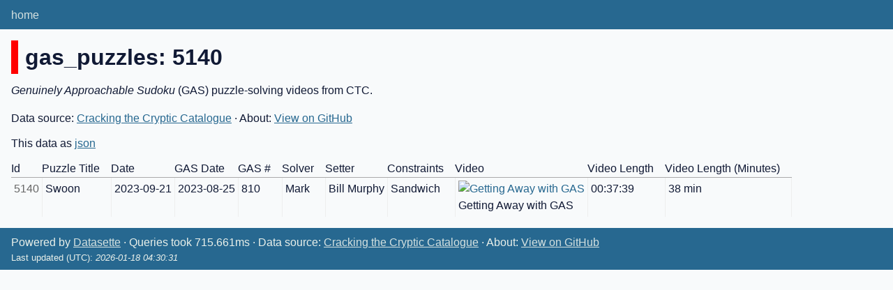

--- FILE ---
content_type: text/html; charset=utf-8
request_url: https://ctc-catalogue.com/ctc-catalogue-ebac880/gas_puzzles/5140
body_size: 1791
content:
<!DOCTYPE html>
<html>
<head>
    <title>ctc-catalogue: gas_puzzles</title>
    <link rel="stylesheet" href="/-/static/app.css?d59929">
    <meta name="viewport" content="width=device-width, initial-scale=1, shrink-to-fit=no">

<link rel="alternate" type="application/json+datasette" href="https://ctc-catalogue.com/ctc-catalogue-ebac880/gas_puzzles/5140.json"><style>
@media only screen and (max-width: 576px) {

    .rows-and-columns td:nth-of-type(1):before { content: "Id"; }

    .rows-and-columns td:nth-of-type(2):before { content: "Puzzle Title"; }

    .rows-and-columns td:nth-of-type(3):before { content: "Date"; }

    .rows-and-columns td:nth-of-type(4):before { content: "GAS Date"; }

    .rows-and-columns td:nth-of-type(5):before { content: "GAS #"; }

    .rows-and-columns td:nth-of-type(6):before { content: "Solver"; }

    .rows-and-columns td:nth-of-type(7):before { content: "Setter"; }

    .rows-and-columns td:nth-of-type(8):before { content: "Constraints"; }

    .rows-and-columns td:nth-of-type(9):before { content: "Video"; }

    .rows-and-columns td:nth-of-type(10):before { content: "Video Length"; }

    .rows-and-columns td:nth-of-type(11):before { content: "Video Length (Minutes)"; }

}
</style>
</head>
<body class="row db-ctc-catalogue table-gas_puzzles">
<div class="not-footer">
<header><nav>

  
  
    <p class="crumbs">
      
        
        
            <a href="/">home</a>
        
      
        
        
      
        
        
      
    </p>
  


    
    
</nav></header>



    



<section class="content">

<h1 style="padding-left: 10px; border-left: 10px solid #ff0000">gas_puzzles: 5140</h1>


    <div class="metadata-description">
        
            <em>Genuinely Approachable Sudoku</em> (GAS) puzzle-solving videos from CTC.
        
    </div>


    <p>
    
    
        Data source: 
            <a href="https://docs.google.com/spreadsheets/d/1rVqAjm-l_Urjd3TNmIc3SmTmz_OlgSoBuhY7RPgiuRg/edit?usp=sharing">
        Cracking the Cryptic Catalogue</a>
    
    &middot;
        About: 
            <a href="https://github.com/mjr5749/ctc-database">
        View on GitHub</a>
    
    </p>


<p>This data as <a href="/ctc-catalogue-ebac880/gas_puzzles/5140.json">json</a></p>


<div class="table-wrapper">
    <table class="rows-and-columns">
        <thead>
            <tr>
                
                    <th class="col-Id" scope="col" data-column="Id" data-column-type="integer" data-column-not-null="0" data-is-pk="1">
                        
                            Id
                        
                    </th>
                
                    <th class="col-Puzzle-Title-505d8d" scope="col" data-column="Puzzle Title" data-column-type="text" data-column-not-null="0" data-is-pk="0">
                        
                            Puzzle Title
                        
                    </th>
                
                    <th class="col-Date" scope="col" data-column="Date" data-column-type="text" data-column-not-null="0" data-is-pk="0">
                        
                            Date
                        
                    </th>
                
                    <th class="col-GAS-Date-e551c8" scope="col" data-column="GAS Date" data-column-type="text" data-column-not-null="0" data-is-pk="0">
                        
                            GAS Date
                        
                    </th>
                
                    <th class="col-GAS--959fa1" scope="col" data-column="GAS #" data-column-type="text" data-column-not-null="0" data-is-pk="0">
                        
                            GAS #
                        
                    </th>
                
                    <th class="col-Solver" scope="col" data-column="Solver" data-column-type="text" data-column-not-null="0" data-is-pk="0">
                        
                            Solver
                        
                    </th>
                
                    <th class="col-Setter" scope="col" data-column="Setter" data-column-type="text" data-column-not-null="0" data-is-pk="0">
                        
                            Setter
                        
                    </th>
                
                    <th class="col-Constraints" scope="col" data-column="Constraints" data-column-type="text" data-column-not-null="0" data-is-pk="0">
                        
                            Constraints
                        
                    </th>
                
                    <th class="col-Video" scope="col" data-column="Video" data-column-type="text" data-column-not-null="0" data-is-pk="0">
                        
                            Video
                        
                    </th>
                
                    <th class="col-Video-Length-fb675a" scope="col" data-column="Video Length" data-column-type="text" data-column-not-null="0" data-is-pk="0">
                        
                            Video Length
                        
                    </th>
                
                    <th class="col-Video-Length-Minutes-3d6eba" scope="col" data-column="Video Length (Minutes)" data-column-type="integer" data-column-not-null="0" data-is-pk="0">
                        
                            Video Length (Minutes)
                        
                    </th>
                
            </tr>
        </thead>
        <tbody>
        
            <tr>
                
                    <td class="col-Id type-int">5140</td>
                
                    <td class="col-Puzzle-Title-505d8d type-str">Swoon</td>
                
                    <td class="col-Date type-str">2023-09-21</td>
                
                    <td class="col-GAS-Date-e551c8 type-str">2023-08-25</td>
                
                    <td class="col-GAS--959fa1 type-str">810</td>
                
                    <td class="col-Solver type-str">Mark</td>
                
                    <td class="col-Setter type-str">Bill Murphy</td>
                
                    <td class="col-Constraints type-str">Sandwich</td>
                
                    <td class="col-Video type-str"><figure><a href="https://www.youtube.com/watch?v=OE0hOXftlgw&amp;t=31m44s"><img src="https://img.youtube.com/vi/OE0hOXftlgw/mqdefault.jpg" alt="Getting Away with GAS"></a><figcaption>Getting Away with GAS</figcaption></figure></td>
                
                    <td class="col-Video-Length-fb675a type-str">00:37:39</td>
                
                    <td class="col-Video-Length-Minutes-3d6eba type-Quantity">38&nbsp;min</td>
                
            </tr>
        
        </tbody>
    </table>
</div>





</section>
</div>
<footer class="ft">Powered by <a href="https://datasette.io/" title="Datasette v0.65.1">Datasette</a>
&middot; Queries took 715.661ms

    
    &middot;
        Data source: 
            <a href="https://docs.google.com/spreadsheets/d/1rVqAjm-l_Urjd3TNmIc3SmTmz_OlgSoBuhY7RPgiuRg/edit?usp=sharing">
        Cracking the Cryptic Catalogue</a>
    
    &middot;
        About: 
            <a href="https://github.com/mjr5749/ctc-database">
        View on GitHub</a>
    
    <p style="font-size:smaller">Last updated (UTC): <em>2026-01-18 04:30:31</em></p>
</footer>

<script>
document.body.addEventListener('click', (ev) => {
    /* Close any open details elements that this click is outside of */
    var target = ev.target;
    var detailsClickedWithin = null;
    while (target && target.tagName != 'DETAILS') {
        target = target.parentNode;
    }
    if (target && target.tagName == 'DETAILS') {
        detailsClickedWithin = target;
    }
    Array.from(document.getElementsByTagName('details')).filter(
        (details) => details.open && details != detailsClickedWithin
    ).forEach(details => details.open = false);
});
</script>



<!-- Templates considered: row-ctc-catalogue-gas_puzzles.html, *row.html -->
<script defer src="https://static.cloudflareinsights.com/beacon.min.js/vcd15cbe7772f49c399c6a5babf22c1241717689176015" integrity="sha512-ZpsOmlRQV6y907TI0dKBHq9Md29nnaEIPlkf84rnaERnq6zvWvPUqr2ft8M1aS28oN72PdrCzSjY4U6VaAw1EQ==" data-cf-beacon='{"version":"2024.11.0","token":"f5d635fc620a4e61b7e4b18a8a5f19fa","r":1,"server_timing":{"name":{"cfCacheStatus":true,"cfEdge":true,"cfExtPri":true,"cfL4":true,"cfOrigin":true,"cfSpeedBrain":true},"location_startswith":null}}' crossorigin="anonymous"></script>
</body>
</html>